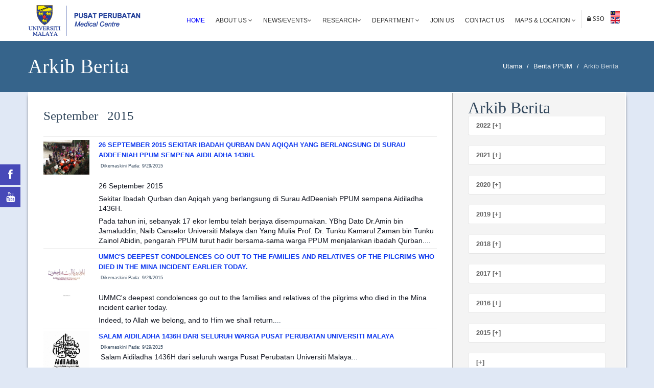

--- FILE ---
content_type: text/html
request_url: https://www.ummc.edu.my/news/senarai_news_sub.asp?kodBM=3c5r3V&y=6b4B5P5U8g7S&m=6b6t1x&iddokumen=&kodjabatan=
body_size: 42814
content:

<style>


.cse input.gsc-input, input.gsc-input {

background-image:none !important;

-moz-border-radius: 10 !important; /* 2px */
-webkit-border-radius: 10 !important; /* 2px */

border-radius: 10 !important; /* 2px */

}

/* Selector for entire element. e1e9f6 */
.cse .gsc-control-cse,
.gsc-control-cse {
  background-color: #e1e9f6;
  border: 1px solid #e1e9f6;
  padding: 5px !important; /* 1em */
  }
  

.cse input.gsc-search-button, input.gsc-search-button
{
color: rgba(0,0,0,0) !important; /* #000 */

padding: 8px !important; /* 8px */

min-width: (you image width) !important; /* 54px */

border: 1px none #f4f4f4 !important; /* change to none */
border-radius: 0 !important; /* 2px */

-moz-border-radius: 0 !important; /* 2px */
-webkit-border-radius: 0 !important; /* 2px */

}

</style>



<!DOCTYPE html>
<!--[if lt IE 7]>      <html class="no-js lt-ie9 lt-ie8 lt-ie7"> <![endif]-->
<!--[if IE 7]>         <html class="no-js lt-ie9 lt-ie8"> <![endif]-->
<!--[if IE 8]>         <html class="no-js lt-ie9"> <![endif]-->
<!--[if gt IE 8]><!--> <html class="no-js"> <!--<![endif]-->

<head>
    <meta charset="utf-8">
    <meta http-equiv="X-UA-Compatible" content="IE=edge,chrome=1">
    <title>Official Portal University Malaya Medical Centre</title>
    <meta name="description" content="">
    <meta name="viewport" content="width=device-width">

    <link rel="stylesheet" href="../css/bootstrap.min.css">
    <link rel="stylesheet" href="../css/bootstrap-responsive.min.css">
    <link rel="stylesheet" href="../css/font-awesome.min.css">
    <link rel="stylesheet" href="../css/main.css">
    <link rel="stylesheet" href="../css/sl-slide.css">
	<link rel="stylesheet" href="../css/button.css">
    <link rel="stylesheet" href="../css/search_word.css">

	<link rel="stylesheet" href="../css/rssocial-font.css">
	<link rel="stylesheet" href="../css/rssocial-anim.css">
	<link rel="stylesheet" href="../css/rssocial.css">
	
    
    <script src="js/vendor/modernizr-2.6.2-respond-1.1.0.min.js"></script>

    <!-- Le fav and touch icons -->
    <link rel="shortcut icon" href="images/ico/LOGOummc2015_outline.ico">
    <link rel="apple-touch-icon-precomposed" sizes="144x144" href="images/ico/apple-touch-icon-144-precomposed.png">
    <link rel="apple-touch-icon-precomposed" sizes="114x114" href="images/ico/apple-touch-icon-114-precomposed.png">
    <link rel="apple-touch-icon-precomposed" sizes="72x72" href="images/ico/apple-touch-icon-72-precomposed.png">
    <link rel="apple-touch-icon-precomposed" href="images/ico/apple-touch-icon-57-precomposed.png">
</head>

<body>

    <!--Header-->
    <header class="navbar navbar-fixed-top">
        <div class="navbar-inner">
            <div class="container">
                <a class="btn btn-navbar" data-toggle="collapse" data-target=".nav-collapse">
                    <span class="icon-bar"></span>
                    <span class="icon-bar"></span>
                    <span class="icon-bar"></span>
                </a>
			  
              <a id="hemo" class="pull-left" href="https://www.ummc.edu.my/default.asp"></a>
                
                <div class="nav-collapse collapse pull-right">
                    <ul class="nav">
                        <li class="active"><a href="https://www.ummc.edu.my/default.asp?" title="Home">Home</a></li>
						<li class="dropdown"> <a href="#" class="dropdown-toggle" data-toggle="dropdown" title="About UMMC, Organization Chart, Quality & Safety, Board of Management, Principal Officers, Gorvenance Structure of UMMC & FOM, UMMC's Annual Report, Client Charter Achivement, Quick Stats">About Us <i class="icon-angle-down"></i></a> 
						  <ul class="dropdown-menu">
							<li><a href="https://www.ummc.edu.my/ummc/about_us.asp?kodBM=3c5r3V">About UMMC</a></li>
                            <li><a href="https://www.ummc.edu.my/ummc/lembaga-pengurus.asp?kodBM=3c5r3V">Management Board</a></li>
                            <li><a href="https://www.ummc.edu.my/ummc/lembaga-pelawat.asp?kodBM=3c5r3V">Visitor Board</a></li>
							<li><a href="https://www.ummc.edu.my/ummc/org_chart.asp?kodBM=3c5r3V">Organisation Charts</a></li>
							<li><a href="https://www.ummc.edu.my/ummc/quality-safety.asp?kodBM=3c5r3V">Quality & Safety</a></li>
							<!--<li><a href="https://www.ummc.edu.my/ummc/board.asp?">Board of Management</a></li>-->
							<li><a href="https://www.ummc.edu.my/ummc/principal-officer.asp?kodBM=3c5r3V">Principal Officers</a></li>
							<li><a href="https://www.ummc.edu.my/ummc/gorvenance-chart.asp?kodBM=3c5r3V">Governance Structure of UMMC & FOM</a></li>
							<li><a href="https://www.ummc.edu.my/ummc/annual-report.asp?kodBM=3c5r3V">UMMC's Annual Report</a></li>
							<!--<li><a href="https://www.ummc.edu.my/ummc/pencapaian-piagam.asp?">Client Charter Achievement</a></li>-->
                            <li><a href="https://www.ummc.edu.my/ummc/quick_stats.asp?kodBM=3c5r3V">Quick Stats</a></li>
						  </ul>
						</li>
                        
                        
						<style>
                        .dropdown-submenu {
                          position: relative;
                        }
                        
                        .dropdown-submenu .dropdown-menu {
                          top: 0;
                          left: 100%;
                          margin-top: -1px;
                        }
                        </style>
                        <li class="dropdown"><a href="#" class="dropdown-toggle" data-toggle="dropdown" title="UMMC News & Event, Suara PPUM">News/Events<i class="icon-angle-down"></i></a>
            				<ul class="dropdown-menu">
                				<li><a href="https://www.ummc.edu.my/news/senarai_news_events.asp?kodBM=4t0l8g8R3Q0l8n8q&kod=5X4o3V">UMMC News/Events</a></li>
                                <li class="dropdown-submenu"><a href="#" class="dropdown-toggle" data-toggle="dropdown">Suara PPUM</a>
                                    <ul class="dropdown-menu">
                                    	<li><a href="https://drive.google.com/file/d/1NRlmIVkm9s7MBGtT8xiGqay_KO4kgNjX/view" target="_blank">Suara PPUM Edisi 4</a></li>
                                    	<li><a href="https://www.ummc.edu.my/files/suarappum/suara-ppum-edisi3-1-2024-.pdf" target="_blank">Suara PPUM Edisi 3</a></li>
                                        <li><a href="https://online.anyflip.com/azwzg/qjvl/mobile/index.html" target="_blank">Suara PPUM Edisi 2</a></li>
                                        <li><a href="https://www.ummc.edu.my/files/suarappum/SUARAPPUM(5)(1).pdf" target="_blank">Suara PPUM Edisi 1</a></li>
                                    </ul>
                                </li>
                            </ul>            
                        </li>
                        <!--<li><a href="https://www.ummc.edu.my/news/senarai_news_events.asp?kodBM=9G3Q8J7c7u3Q2G8q&kod=2h6X3V">News/Events</a></li>-->
                        
						<!--<li class="dropdown"> <a href="#" class="dropdown-toggle" data-toggle="dropdown" title="News, Event">News &amp; Events<i class="icon-angle-down"></i></a> 
						  <ul class="dropdown-menu">
							<li><a href="https://www.ummc.edu.my/news/senarai_news.asp?kodBM=2B5h1M2h6R5h4J8q&kod=2F7m3V">News</a></li>
							<li> <a href="https://www.ummc.edu.my/event/senarai_event.asp?kodBM=4t0l8g8R3Q0l8n8q&kod=1H7f6a">Events</a></li>
						  </ul>
						</li>-->
						<li class="dropdown"> <a href="#" class="dropdown-toggle" data-toggle="dropdown" title="Research Ethics, CIC">Research<i class="icon-angle-down"></i></a> 
						  <ul class="dropdown-menu">
                            <li><a href="https://www.ummc.edu.my/research/research_ethics.asp?kodBM=7w6D7u2T9S6D8q8q">Medical Research Ethics</a></li>
                            <li><a href="https://www.ummc.edu.my/department/department_sub.asp?kodBM=2z3j7V2Q6z3j0Y8q&kodjabatan=8q0a0a7c">Clinical Investigation Centre (CIC)</a></li>
						  </ul>
						</li>
						<li class="dropdown"> <a href="#" class="dropdown-toggle" data-toggle="dropdown" title="Clinical, Clinical Support, Non Clinical">Department
						  <i class="icon-angle-down"></i></a> 
						  <ul class="dropdown-menu">
							<li><a href="https://www.ummc.edu.my/department/clinical_dept.asp">Clinical</a></li>
							<li> <a href="https://www.ummc.edu.my/department/main-clinical-support.asp">Clinical Support</a></li>
							<li> <a href="https://www.ummc.edu.my/department/main-non-clinical.asp">Non-Clinical</a></li>
						  </ul>
						</li>
						<li><a href="https://www.ummc.edu.my/career/career.asp?kodBM=6j6z6k2F4t6z8g8q" title="Medical Officer, Clinical Attachment, Elective Posting, Diploma Programmes, Industrial Training, Other Positions">Join Us</a></li>
						<li><a href="https://www.ummc.edu.my/contact/contact.asp?kodBM=3u6u3V7D7G6u7B8q" title="Address, Ambulance Hotline, Complaint & Feedback, Phone Directory">Contact Us</a></li>
                        <li class="dropdown"> <a href="#" class="dropdown-toggle" data-toggle="dropdown">Maps & Location
						  <i class="icon-angle-down"></i></a> 
						  <ul class="dropdown-menu">
							<li><a href="https://www.ummc.edu.my/peta/lokasi.asp?kodBM=5y3u1e3M8A3u5U8q" title="UMMC Maps">Maps</a></li>
							<!--<li> <a href="https://www.ummc.edu.my/peta/bangunan.asp?">Building Maps</a></li>-->
                    	  </ul>
						</li> 
                      
                        
        
          <li class="login"> 
         <!--<a href="javascript:PaparLoginForm()">-->
          <a href="https://eservices.ummc.edu.my" target="_blank">
                 <i class="icon-lock"> SSO </i>                   </a></li>
       
        
                        
                        
  <!--                      
	<li class="login"> <a data-toggle="modal" href="#SearchForm"><i class="icon-search"> Search </i></a> </li>-->
                        
            <table border="0" cellpadding="2">
              <tr>
            
                <td>
              
                <a href="https://www.ummc.edu.my//news/senarai_news_sub.asp?kodBM=5Q2K3V&y=6b4B5P5U8g7S&m=6b6t1x&iddokumen=&kodjabatan="><img src="https://www.ummc.edu.my/images/ico/ms_my.gif"></a>
                <br>
                <a href="https://www.ummc.edu.my//news/senarai_news_sub.asp?kodBM=&y=6b4B5P5U8g7S&m=6b6t1x&iddokumen=&kodjabatan="><img src="https://www.ummc.edu.my/images/ico/en.gif"></a>
                
                </td>
            
               
              </tr>
            </table>
					</ul>       
              </div>
              <!--/.nav-collapse -->
            </div>
        </div>
    </header>
    <!-- /header -->


<!-- social media -->
<div id="rssocial-152" class="rssocial-container rs-social rssocial-icons rssocial-floating-left rssocial-fixed rssocial-icons-bottom-spacing ">	
	<ul id="rssocial-ul-152" class="rssocial-icons rssocial-icons-left rssocial-icons-bg">
		<li>
		<a id="rssocial-facebook-icon" class="rssocial-link wobble-horizontal" target="_blank" href="https://www.facebook.com/UMMCKL">
			<span style="display:none;">Facebook</span><i class="icon-facebook"></i>
		</a>
		</li>
		<!--<li>
		<a id="rssocial-twitter-icon" class="rssocial-link wobble-horizontal" target="_blank" href="https://twitter.com/UMMC_KL">
			<span style="display:none;">Twitter</span><i class="icon-twitter"></i>
		</a>	
		</li>-->
		<li>
		<a id="rssocial-youtube-icon" class="rssocial-link wobble-horizontal" target="_blank" href="https://www.youtube.com/channel/UCBU-i88XVu_xD5mAE99Y5Tg">
			<span style="display:none;">Youtube</span><i class="icon-youtube"></i>
		</a>
		</li>
		<!--<li>
		<a id="rssocial-vimeo-icon" class="rssocial-link wobble-horizontal" target="_blank" href="https://www.instagram.com/UMMC_KL/">
			<span style="display:none;">Instagram</span><i class="icon-instagram"></i>
		</a>
			</li>-->
	</ul>
</div>
<!--  Search form -->
<div class="modal hide fade in" id="SearchForm" aria-hidden="false">
    <div class="modal-header">
        <i class="icon-remove" data-dismiss="modal" aria-hidden="true"></i>
      <h4>Search Words</h4>
    </div>
<!--Modal Body-->  
    
  <div class="modal-body"> 
    <div id="search_box"> 
      <div id="enjinCarian" style="min-height:0px"> </div>
      <gcse:search></gcse:search> </div>
  </div>
  <!--/Modal Body-->
</div>
<!--  Search form -->
<!--social media -->


<section class="title" style="background-color:#36648B">
        <div class="container">
            <div class="row-fluid">
                <div class="span6">
                    <h1>Arkib Berita</h1>
                </div>
                <div class="span6">
                    <ul class="breadcrumb pull-right">
                        <li>
                        
                        <a href="https://www.ummc.edu.my/default-bm.asp?kodBM=5Q2K3V">Utama</a>
                        
                        <span class="divider">/</span></li>
                        <li><a href="https://www.ummc.edu.my/news/senarai_news.asp?kodBM=7K1u3V">Berita PPUM</a> <span class="divider">/</span></li>
                        <li class="active">Arkib Berita</li>
                    </ul>
              </div>
          </div>
        </div>
</section>

<section id="about-us" class="container" style="box-shadow: 6px 0 6px -8px #222 , -6px 0 6px -8px #222; 
 -moz-box-shadow: 6px 0 6px -8px #222, -6px 0 6px -8px #222; 
-webkit-box-shadow: 6px 0 6px -8px #222, -6px 0 6px -8px #222;background-color:#fff">
<div id="comments" class="comments">
         <div class="span8">    
               <div class="comments-list">
                    <div class="comment media">
                           <div class="media-body">   
						   	<br /><br /><strong><h3>September &nbsp; 2015</h3></strong>
 
<hr>
	<div class="comments-list">
						<div class="comment media">
					 		<div class="pull-left">
                                 <img src="https://www.ummc.edu.my/Pentadbir/DokumenMuatNaik/News/News_2015_9_29_8_49_10.jpg" height="90" width="90" />&nbsp;&nbsp;
                            </div>
							 <div class="media-body">
							  	
											<strong><a href="https://www.ummc.edu.my/news/senarai_news_details.asp?kodBM=7o1e3V&iddokumen=8J2O4P8U9i4P6a">26 SEPTEMBER 2015
SEKITAR IBADAH QURBAN DAN AQIQAH YANG BERLANGSUNG DI SURAU ADDEENIAH PPUM SEMPENA AIDILADHA 1436H.</a></strong>
											<br />
											 &nbsp;<font style="font-size:9px">Dikemaskini Pada: 9/29/2015</font><br />
											 &nbsp;<p style="margin: 0px 0px 6px; color: rgb(20, 24, 35); font-family: helvetica, arial, sans-serif; font-size: 14px; font-style: normal; font-variant: normal; font-weight: normal; letter-spacing: normal; line-height: 19.32px; orphans: auto; text-align: left; text-indent: 0px; text-transform: none; white-space: normal; widows: 1; word-spacing: 0px; -webkit-text-stroke-width: 0px; background-color: rgb(255, 255, 255);">26 September 2015</p><p style="margin: 6px 0px; color: rgb(20, 24, 35); font-family: helvetica, arial, sans-serif; font-size: 14px; font-style: normal; font-variant: normal; font-weight: normal; letter-spacing: normal; line-height: 19.32px; orphans: auto; text-align: left; text-indent: 0px; text-transform: none; white-space: normal; widows: 1; word-spacing: 0px; -webkit-text-stroke-width: 0px; background-color: rgb(255, 255, 255);">Sekitar Ibadah Qurban dan Aqiqah yang berlangsung di Surau AdDeeniah PPUM sempena Aidiladha 1436H.</p><p style="margin: 6px 0px 0px; display: inline; color: rgb(20, 24, 35); font-family: helvetica, arial, sans-serif; font-size: 14px; font-style: normal; font-variant: normal; font-weight: normal; letter-spacing: normal; line-height: 19.32px; orphans: auto; text-align: left; text-indent: 0px; text-transform: none; white-space: normal; widows: 1; word-spacing: 0px; -webkit-text-stroke-width: 0px; background-color: rgb(255, 255, 255);">Pada tahun ini, sebanyak 17 ekor lembu telah berjaya disempurnakan. YBhg Dato Dr.Amin bin Jamaluddin, Naib Canselor Universiti Malaya dan Yang Mulia Prof. Dr. Tunku Kamarul Zaman bin Tunku Zainol Abidin, pengarah PPUM turut hadir bersama-sama warga PPUM menjalankan ibadah Qurban.</p>...
									
							 </div>
						</div>
					</div>

<hr>
	<div class="comments-list">
						<div class="comment media">
					 		<div class="pull-left">
                                 <img src="https://www.ummc.edu.my/Pentadbir/DokumenMuatNaik/News/News_2015_9_29_8_48_8.jpg" height="90" width="90" />&nbsp;&nbsp;
                            </div>
							 <div class="media-body">
							  	
											<strong><a href="https://www.ummc.edu.my/news/senarai_news_details.asp?kodBM=2T8R3V&iddokumen=1u5F5A4B9k4B3V">UMMC'S DEEPEST CONDOLENCES GO OUT TO THE FAMILIES AND RELATIVES OF THE PILGRIMS WHO DIED IN THE MINA INCIDENT EARLIER TODAY.</a></strong>
											<br />
											 &nbsp;<font style="font-size:9px">Dikemaskini Pada: 9/29/2015</font><br />
											 &nbsp;<p style="margin: 0px 0px 6px; color: rgb(20, 24, 35); font-family: helvetica, arial, sans-serif; font-size: 14px; font-style: normal; font-variant: normal; font-weight: normal; letter-spacing: normal; line-height: 19.32px; orphans: auto; text-align: left; text-indent: 0px; text-transform: none; white-space: normal; widows: 1; word-spacing: 0px; -webkit-text-stroke-width: 0px; background-color: rgb(255, 255, 255);">UMMC's deepest condolences go out to the families and relatives of the pilgrims who died in the Mina incident earlier today.</p><p style="margin: 6px 0px 0px; display: inline; color: rgb(20, 24, 35); font-family: helvetica, arial, sans-serif; font-size: 14px; font-style: normal; font-variant: normal; font-weight: normal; letter-spacing: normal; line-height: 19.32px; orphans: auto; text-align: left; text-indent: 0px; text-transform: none; white-space: normal; widows: 1; word-spacing: 0px; -webkit-text-stroke-width: 0px; background-color: rgb(255, 255, 255);">Indeed, to Allah we belong, and to Him we shall return.</p>...
									
							 </div>
						</div>
					</div>

<hr>
	<div class="comments-list">
						<div class="comment media">
					 		<div class="pull-left">
                                 <img src="https://www.ummc.edu.my/Pentadbir/DokumenMuatNaik/News/News_2015_9_29_8_46_56.jpg" height="90" width="90" />&nbsp;&nbsp;
                            </div>
							 <div class="media-body">
							  	
											<strong><a href="https://www.ummc.edu.my/news/senarai_news_details.asp?kodBM=1g7o3V&iddokumen=1o0W1M8R2W3M1x">SALAM AIDILADHA 1436H DARI SELURUH WARGA PUSAT PERUBATAN UNIVERSITI MALAYA</a></strong>
											<br />
											 &nbsp;<font style="font-size:9px">Dikemaskini Pada: 9/29/2015</font><br />
											 &nbsp;<span style="color: rgb(20, 24, 35); font-family: helvetica, arial, sans-serif; font-size: 14px; font-style: normal; font-variant: normal; font-weight: normal; letter-spacing: normal; line-height: 19.32px; orphans: auto; text-align: left; text-indent: 0px; text-transform: none; white-space: normal; widows: 1; word-spacing: 0px; -webkit-text-stroke-width: 0px; display: inline !important; float: none; background-color: rgb(255, 255, 255);">Salam Aidiladha 1436H dari seluruh warga Pusat Perubatan Universiti Malaya</span>...
									
							 </div>
						</div>
					</div>

 
                           </div>
                    </div>          
               </div>         
         </div>
 	<div class="span3" style="background-color:#f4f4f4;width:339px"> 
   		<div class="blog-item well-line" style="height:3000px"> 	
		 	<div class="span3">
          		<div class="widget widget-popular">
                <h2>Arkib Berita</h2>
                <div class="widget-blog-items">
                    <div class="widget-blog-item media">
           			 	<div class="media-body">
							
                		<div class="accordion" id="accordion2">
                    		<div class="accordion-group">
                      			<div class="accordion-heading">
                        			<a class="accordion-toggle collapsed" data-toggle="collapse" data-parent="#accordion2" href="#collapseOne">
                           				2022 [+]
                      				</a>
                  				</div>
                  				<div id="collapseOne" class="accordion-body collapse">
                    				<div class="accordion-inner">
									  
                      					<a href="https://www.ummc.edu.my/news/senarai_news_sub.asp?kodBM=2R4n3V&y=0W9A6t9A9A1N&m=7u8g5F2K">Oktober</a></br>
										    
                  					</div>
              					</div>
          					</div>
						</div>
						 
                		<div class="accordion" id="accordion2">
                    		<div class="accordion-group">
                      			<div class="accordion-heading">
                        			<a class="accordion-toggle collapsed" data-toggle="collapse" data-parent="#accordion2" href="#collapseTwo">
                           				2021 [+]
                      				</a>
                  				</div>
                  				<div id="collapseTwo" class="accordion-body collapse">
                    				<div class="accordion-inner">
									  
                      					<a href="https://www.ummc.edu.my/news/senarai_news_sub.asp?kodBM=2T8R3V&y=4o3L0a3L8y2K&m=1f4G4G1N">November</a></br>
										  
                      					<a href="https://www.ummc.edu.my/news/senarai_news_sub.asp?kodBM=1o1M3V&y=6C1u6b1u7G2K&m=1H1R2F2K">Oktober</a></br>
										  
                      					<a href="https://www.ummc.edu.my/news/senarai_news_sub.asp?kodBM=2R4n3V&y=7u8D5F8D8g2K&m=3t9H8I">Julai</a></br>
										  
                      					<a href="https://www.ummc.edu.my/news/senarai_news_sub.asp?kodBM=7K1u3V&y=2V2F6z2F9S2K&m=6a5T8q">Jun</a></br>
										    
                  					</div>
              					</div>
          					</div>
						</div>
						 
                		<div class="accordion" id="accordion2">
                    		<div class="accordion-group">
                      			<div class="accordion-heading">
                        			<a class="accordion-toggle collapsed" data-toggle="collapse" data-parent="#accordion2" href="#collapseThree">
                           				2020 [+]
                      				</a>
                  				</div>
                  				<div id="collapseThree" class="accordion-body collapse">
                    				<div class="accordion-inner">
									  
                      					<a href="https://www.ummc.edu.my/news/senarai_news_sub.asp?kodBM=3P3j3V&y=1x0a7n0a7n3P&m=1R9C6a">Februari</a></br>
										  
                      					<a href="https://www.ummc.edu.my/news/senarai_news_sub.asp?kodBM=5y2W3V&y=4G5P3L5P3L3P&m=2z7K3V">Januari</a></br>
										    
                  					</div>
              					</div>
          					</div>
						</div>
						 
                		<div class="accordion" id="accordion2">
                    		<div class="accordion-group">
                      			<div class="accordion-heading">
                        			<a class="accordion-toggle collapsed" data-toggle="collapse" data-parent="#accordion2" href="#collapseFour">
                           				2019 [+]
                      				</a>
                  				</div>
                  				<div id="collapseFour" class="accordion-body collapse">
                    				<div class="accordion-inner">
									  
                      					<a href="https://www.ummc.edu.my/news/senarai_news_sub.asp?kodBM=4n1f3V&y=0W9A6t1d6k3Q&m=8A0B6b2B">Disember</a></br>
										  
                      					<a href="https://www.ummc.edu.my/news/senarai_news_sub.asp?kodBM=0J3u3V&y=3c3M3u5r6R3Q&m=5y2W2W1N">November</a></br>
										  
                      					<a href="https://www.ummc.edu.my/news/senarai_news_sub.asp?kodBM=1H1R3V&y=2B1o2Q2T3c3Q&m=9j2j3b2K">Oktober</a></br>
										  
                      					<a href="https://www.ummc.edu.my/news/senarai_news_sub.asp?kodBM=2B2T3V&y=0B5U5i5P9k3Q&m=1R3t1x">September</a></br>
										  
                      					<a href="https://www.ummc.edu.my/news/senarai_news_sub.asp?kodBM=2F7m3V&y=2T1M9H8R5r3Q&m=1g2F5W">Ogos</a></br>
										  
                      					<a href="https://www.ummc.edu.my/news/senarai_news_sub.asp?kodBM=8p6z3V&y=3j0l7V7u2W3Q&m=4G8g8I">Julai</a></br>
										  
                      					<a href="https://www.ummc.edu.my/news/senarai_news_sub.asp?kodBM=9j2j3V&y=6X8E9A8h3Q3Q&m=0J9S8q">Jun</a></br>
										  
                      					<a href="https://www.ummc.edu.my/news/senarai_news_sub.asp?kodBM=9j2j3V&y=0n3t1f8A2T3Q&m=3Z4n0Y">Mei</a></br>
										  
                      					<a href="https://www.ummc.edu.my/news/senarai_news_sub.asp?kodBM=6R3b3V&y=2z4t6C7K8o3Q&m=0J9G8J">April</a></br>
										  
                      					<a href="https://www.ummc.edu.my/news/senarai_news_sub.asp?kodBM=7R7w3V&y=9S7m7D3Q1f3Q&m=7K7u9b">Mac</a></br>
										  
                      					<a href="https://www.ummc.edu.my/news/senarai_news_sub.asp?kodBM=2F7m3V&y=4e5i8y3L8D3Q&m=4t7u6a">Februari</a></br>
										  
                      					<a href="https://www.ummc.edu.my/news/senarai_news_sub.asp?kodBM=5W7n3V&y=0Y8n4P2O5i3Q&m=5r9r3V">Januari</a></br>
										    
                  					</div>
              					</div>
          					</div>
						</div>
						 
                		<div class="accordion" id="accordion2">
                    		<div class="accordion-group">
                      			<div class="accordion-heading">
                        			<a class="accordion-toggle collapsed" data-toggle="collapse" data-parent="#accordion2" href="#collapseFive">
                           				2018 [+]
                      				</a>
                  				</div>
                  				<div id="collapseFive" class="accordion-body collapse">
                    				<div class="accordion-inner">
									  
                      					<a href="https://www.ummc.edu.my/news/senarai_news_sub.asp?kodBM=3c5r3V&y=7G5A5U4B6t7D&m=2G9q9W2B">Disember</a></br>
										  
                      					<a href="https://www.ummc.edu.my/news/senarai_news_sub.asp?kodBM=0D3P3V&y=0n3t1f8A2Q7D&m=0D3P3P1N">November</a></br>
										  
                      					<a href="https://www.ummc.edu.my/news/senarai_news_sub.asp?kodBM=7V5F3V&y=5W9i5T7n5U7D&m=9q5X2j2K">Oktober</a></br>
										  
                      					<a href="https://www.ummc.edu.my/news/senarai_news_sub.asp?kodBM=4J0a3V&y=1N2T6D2Q1g7D&m=7R8n1x">September</a></br>
										  
                      					<a href="https://www.ummc.edu.my/news/senarai_news_sub.asp?kodBM=9q5X3V&y=2W1e8h8E3Q7D&m=0l8E5W">Ogos</a></br>
										  
                      					<a href="https://www.ummc.edu.my/news/senarai_news_sub.asp?kodBM=9q5X3V&y=1g3u2W7o2F7D&m=0Y8y8I">Julai</a></br>
										  
                      					<a href="https://www.ummc.edu.my/news/senarai_news_sub.asp?kodBM=4n1f3V&y=9H9k8D3W1e7D&m=7f1f8q">Jun</a></br>
										  
                      					<a href="https://www.ummc.edu.my/news/senarai_news_sub.asp?kodBM=7B7f3V&y=1g3u2W7o2F7D&m=5r3Q0Y">Mei</a></br>
										  
                      					<a href="https://www.ummc.edu.my/news/senarai_news_sub.asp?kodBM=6z7D3V&y=5Q1N3P2K5T7D&m=7G8g8J">April</a></br>
										  
                      					<a href="https://www.ummc.edu.my/news/senarai_news_sub.asp?kodBM=6X8h3V&y=9q5z2j5X4t7D&m=9H6t9b">Mac</a></br>
										  
                      					<a href="https://www.ummc.edu.my/news/senarai_news_sub.asp?kodBM=1w2F3V&y=6a8U1N2B9i7D&m=9b4P6a">Februari</a></br>
										  
                      					<a href="https://www.ummc.edu.my/news/senarai_news_sub.asp?kodBM=5Q2K3V&y=1x0a7n9i4B7D&m=2K6D3V">Januari</a></br>
										    
                  					</div>
              					</div>
          					</div>
						</div>
						 
                		<div class="accordion" id="accordion2">
                    		<div class="accordion-group">
                      			<div class="accordion-heading">
                        			<a class="accordion-toggle collapsed" data-toggle="collapse" data-parent="#accordion2" href="#collapseFive">
                           				2017 [+]
                      				</a>
                  				</div>
                  				<div id="collapseFive" class="accordion-body collapse">
                    				<div class="accordion-inner">
									  
                      					<a href="https://www.ummc.edu.my/news/senarai_news_sub.asp?kodBM=2R4n3V&y=8q5T2O8n3L6k&m=7K1u7V2B">Disember</a></br>
										  
                      					<a href="https://www.ummc.edu.my/news/senarai_news_sub.asp?kodBM=2G9q3V&y=3Z9j7f6R4f6k&m=1u5A5A1N">November</a></br>
										  
                      					<a href="https://www.ummc.edu.my/news/senarai_news_sub.asp?kodBM=5Q2K3V&y=8J2O8U4P0a6k&m=9T9j6R2K">Oktober</a></br>
										  
                      					<a href="https://www.ummc.edu.my/news/senarai_news_sub.asp?kodBM=6z7D3V&y=3j0l7V7u6s6k&m=7w2h1x">September</a></br>
										  
                      					<a href="https://www.ummc.edu.my/news/senarai_news_sub.asp?kodBM=7u8g3V&y=7B6R1R7f0n6k&m=2i3P5W">Ogos</a></br>
										  
                      					<a href="https://www.ummc.edu.my/news/senarai_news_sub.asp?kodBM=7o1e3V&y=1H7f2F1R4n6k&m=2y1N8I">Julai</a></br>
										  
                      					<a href="https://www.ummc.edu.my/news/senarai_news_sub.asp?kodBM=7u8g3V&y=4G5P3L5i8g6k&m=8f7f8q">Jun</a></br>
										  
                      					<a href="https://www.ummc.edu.my/news/senarai_news_sub.asp?kodBM=8q8n3V&y=1N2T6D2Q5y6k&m=2B2h0Y">Mei</a></br>
										  
                      					<a href="https://www.ummc.edu.my/news/senarai_news_sub.asp?kodBM=5W7n3V&y=8J2O8U4P0a6k&m=6X0X8J">April</a></br>
										  
                      					<a href="https://www.ummc.edu.my/news/senarai_news_sub.asp?kodBM=2V9S3V&y=7u8D5F8g9A6k&m=8f9S9b">Mac</a></br>
										  
                      					<a href="https://www.ummc.edu.my/news/senarai_news_sub.asp?kodBM=0W1d3V&y=8A6b4G0B0l6k&m=4J8y6a">Februari</a></br>
										  
                      					<a href="https://www.ummc.edu.my/news/senarai_news_sub.asp?kodBM=3t6b3V&y=2V2F6z9S9q6k&m=5h0W3V">Januari</a></br>
										    
                  					</div>
              					</div>
          					</div>
						</div>
						 
                		<div class="accordion" id="accordion2">
                    		<div class="accordion-group">
                      			<div class="accordion-heading">
                        			<a class="accordion-toggle collapsed" data-toggle="collapse" data-parent="#accordion2" href="#collapseFive">
                           				2016 [+]
                      				</a>
                  				</div>
                  				<div id="collapseFive" class="accordion-body collapse">
                    				<div class="accordion-inner">
									  
                      					<a href="https://www.ummc.edu.my/news/senarai_news_sub.asp?kodBM=7G4B3V&y=1H7f2F1R9W6u&m=2W8E1e2B">Disember</a></br>
										  
                      					<a href="https://www.ummc.edu.my/news/senarai_news_sub.asp?kodBM=7R7w3V&y=1u5F4B5A9k6u&m=9b8U8U1N">November</a></br>
										  
                      					<a href="https://www.ummc.edu.my/news/senarai_news_sub.asp?kodBM=0R2z3V&y=1u5F4B5A9k6u&m=2z7K6C2K">Oktober</a></br>
										  
                      					<a href="https://www.ummc.edu.my/news/senarai_news_sub.asp?kodBM=6j3M3V&y=2y9z0n4f2K6u&m=0R2O1x">September</a></br>
										  
                      					<a href="https://www.ummc.edu.my/news/senarai_news_sub.asp?kodBM=7X9z3V&y=7f3b7c9C1f6u&m=7o7m5W">Ogos</a></br>
										  
                      					<a href="https://www.ummc.edu.my/news/senarai_news_sub.asp?kodBM=7B7f3V&y=2i4n9q9W2z6u&m=3P8o8I">Julai</a></br>
										  
                      					<a href="https://www.ummc.edu.my/news/senarai_news_sub.asp?kodBM=4t7V3V&y=6a8U1N2B5T6u&m=7G3W8q">Jun</a></br>
										  
                      					<a href="https://www.ummc.edu.my/news/senarai_news_sub.asp?kodBM=7R7w3V&y=5z4G4o4e1u6u&m=9z6D0Y">Mei</a></br>
										  
                      					<a href="https://www.ummc.edu.my/news/senarai_news_sub.asp?kodBM=2z7K3V&y=0n3t1f8A3j6u&m=2B8o8J">April</a></br>
										  
                      					<a href="https://www.ummc.edu.my/news/senarai_news_sub.asp?kodBM=6s9A3V&y=4G5P3L5i5F6u&m=6X1e9b">Mac</a></br>
										  
                      					<a href="https://www.ummc.edu.my/news/senarai_news_sub.asp?kodBM=1f4G3V&y=4o3L0a8y4B6u&m=1x0a6a">Februari</a></br>
										  
                      					<a href="https://www.ummc.edu.my/news/senarai_news_sub.asp?kodBM=7f9C3V&y=0l3W8g8D9A6u&m=6s9A3V">Januari</a></br>
										    
                  					</div>
              					</div>
          					</div>
						</div>
						 
                		<div class="accordion" id="accordion2">
                    		<div class="accordion-group">
                      			<div class="accordion-heading">
                        			<a class="accordion-toggle collapsed" data-toggle="collapse" data-parent="#accordion2" href="#collapseFive">
                           				2015 [+]
                      				</a>
                  				</div>
                  				<div id="collapseFive" class="accordion-body collapse">
                    				<div class="accordion-inner">
									  
                      					<a href="https://www.ummc.edu.my/news/senarai_news_sub.asp?kodBM=1f4G3V&y=8I7n8n5T8y7S&m=6C7G7G1N">November</a></br>
										  
                      					<a href="https://www.ummc.edu.my/news/senarai_news_sub.asp?kodBM=0l8D3V&y=1u5F4B5A3W7S&m=1w2F9S2K">Oktober</a></br>
										  
                      					<a href="https://www.ummc.edu.my/news/senarai_news_sub.asp?kodBM=3t6b3V&y=3V2B2K1N2O7S&m=2B3c1x">September</a></br>
										  
                      					<a href="https://www.ummc.edu.my/news/senarai_news_sub.asp?kodBM=2F7m3V&y=4t7u1u7V8R7S&m=1H9q0Y">Mei</a></br>
										    
                  					</div>
              					</div>
          					</div>
						</div>
						 
                		<div class="accordion" id="accordion2">
                    		<div class="accordion-group">
                      			<div class="accordion-heading">
                        			<a class="accordion-toggle collapsed" data-toggle="collapse" data-parent="#accordion2" href="#collapseFive">
                           				 [+]
                      				</a>
                  				</div>
                  				<div id="collapseFive" class="accordion-body collapse">
                    				<div class="accordion-inner">
									    
                  					</div>
              					</div>
          					</div>
						</div>
						  
            			</div>
      				</div>			
                </div>
          </div>                        
            <!-- End Popular Posts -->      
     </div>                       
    </div> 
 </div> 
            <!-- End Popular Posts -->     
</div>   
</section>




<!--Bottom-->
<section id="bottom" class="main">

    <!--Container-->
    <div class="container">

        <!--row-fluids-->
        <div class="row-fluid">

            <!--Contact Form-->
            <div class="span3">
                <h4>ALAMAT</h4>
                <ul class="unstyled address">
                    <li>
                    <i class="icon-home"></i>Pusat Perubatan Universiti Malaya,<br> Lembah Pantai, 59100,<br> Kuala Lumpur, MALAYSIA</li>

              </ul>
            </div>
            
            
                 <div class="span3">
                <h4>EMEL</h4>
                <ul class="unstyled address">
				<li>
                        <i class="icon-envelope"></i>
                        <strong>Emel : </strong>ummc@ummc.edu.my                   
                </li>
                      
              </ul>
            </div>
             <div class="span3">
                <h4>TEL</h4>
                <ul class="unstyled address">
                    <li>
                        <i class="icon-phone"></i>
                        <strong>No Tel : 03-79494422</strong>
                    <br><strong>Faks : 03-79492030</strong></li>
              </ul>
            </div>
              <div class="span3">
                <h4>LAMAN WEB</h4>
                <ul class="unstyled address">
                    <li>
                   
                        <i class="icon-globe"></i>
                        <strong>LAMAN WEB :</strong> www.ummc.edu.my</li>

                       
              </ul>
            </div>
            <!--End Contact Form-->

           

    <!--/row-fluid-->
</div>
<!--/container-->
</section>
<!--/bottom-->

<!--Footer-->
<footer id="footer">
    <div class="container">
        <div class="row-fluid">
            <div class="span8 cp">
                &copy; 2024 Pusat Perubatan Universiti Malaya. Hak cipta terpelihara.&nbsp;&nbsp;&nbsp;
                <a href="https://www.ummc.edu.my/UMMC/privacy-policy.asp?kodBM=">Privacy Policy</a> | <a href="https://www.ummc.edu.my/UMMC/privacy-policy-Site-Credits.asp?kodBM=">Site Credits</a> | <a href="https://www.ummc.edu.my/UMMC/privacy-policy-disclaimer.asp?kodBM=">Disclaimer</a> | <a href="https://www.ummc.edu.my/UMMC/privacy-policy-Security-Policy.asp?kodBM=">Security Policy</a>
            </div>
            <!--/Copyright-->

            <div class="span6">
                <ul class="social pull-right">
                    <li><a href="https://www.facebook.com/UMMCKL"><i class="icon-facebook"></i></a></li>
                    <li><a href="https://www.youtube.com/channel/UCBU-i88XVu_xD5mAE99Y5Tg"><i class="icon-youtube"></i></a></li>
                    <!--<li><a href="#"><i class="icon-twitter"></i></a></li>
                    <li><a href="#"><i class="icon-pinterest"></i></a></li>
                    <li><a href="#"><i class="icon-linkedin"></i></a></li>
                    <li><a href="#"><i class="icon-google-plus"></i></a></li>                      
                    <li><a href="#"><i class="icon-tumblr"></i></a></li>                        
                    <li><a href="#"><i class="icon-dribbble"></i></a></li>
                    <li><a href="#"><i class="icon-rss"></i></a></li>
                    <li><a href="#"><i class="icon-github-alt"></i></a></li>
                    <li><a href="#"><i class="icon-instagram"></i></a></li>-->                   
                </ul>
            </div>

            <div class="span1">
                <a id="gototop" class="gototop pull-right" href="#"><i class="icon-angle-up"></i></a>
            </div>
            <!--/Goto Top-->
        </div>
    </div>
</footer>
<!--/Footer-->

<!--  Login form -->
<div class="modal hide fade in" id="loginForm" aria-hidden="false">
    <div class="modal-header">
        <i class="icon-remove" data-dismiss="modal" aria-hidden="true"></i>
      <h4>Login SSO</h4>
    </div>
<!--Modal Body-->
    
  <div class="modal-body"> 
    <form action="https://www.ummc.edu.my//SSO/verifylogin.asp" method="post" name="form1">
      <table width="100%" border="0">
        <tr> 
          <td width="36%"><font size="2">SSO ID/Email</font></td>
          <td width="1%">:</td>
          <td width="20%"><input style="width:250px" type="text" name="loginid" id="loginid" OnKeyDown="tabmovenextfield(event,document.form1.katalaluan);"></td>
          <td width="43%" rowspan="3" valign="middle"><input type="image" id="bt_login" name="bt_login" src="https://www.ummc.edu.my/images/LogIn-Button.png" height="50" width="50" /></td>
        </tr>
        <tr>
          <td><font size="2">Password</font></td>
          <td>:</td>
          <td><input style="width:250px" type="password" name="katalaluan" id="katalaluan" autocomplete="off" ></td>
        </tr>

      </table>
    </form>
    <a href="https://www.ummc.edu.my//SSO/daftarsso.asp">Don't have SSO account? Create it over here...</a> <br />
    <a href="https://www.ummc.edu.my//SSO/cp_forgot_email.asp">Forgot your password?</a> </div>
  <!--/Modal Body-->
</div>
</div>
<!--  Search form -->
<div class="modal hide fade in" id="SearchForm" aria-hidden="false">
    <div class="modal-header">
        <i class="icon-remove" data-dismiss="modal" aria-hidden="true"></i>
      <h4>Search Words</h4>
    </div>
<!--Modal Body-->  
    
  <div class="modal-body"> 
    <div id="search_box"> 
      <div id="enjinCarian" style="min-height:0px"> </div>
      <gcse:search></gcse:search> </div>
  </div>
  <!--/Modal Body-->
</div>



<!--  /Login form -->
<script src="https://www.ummc.edu.my/js/jquery-2.0.3.js"></script>
<script src="https://www.ummc.edu.my/js/jquery-ui.js"></script>
<link rel="stylesheet" href="https://www.ummc.edu.my/css/jquery-ui.min.css" />


<script src="https://www.ummc.edu.my/js/vendor/bootstrap.min.js"></script>
<script src="https://www.ummc.edu.my/js/main.js"></script>
<!-- Required javascript files for Slider -->
<script src="https://www.ummc.edu.my/js/jquery.ba-cond.min.js"></script>
<script src="https://www.ummc.edu.my/js/jquery.slitslider.js"></script>
<!-- /Required javascript files for Slider -->

<!-- SL Slider -->
<script type="text/javascript"> 



$(function() {
    var Page = (function() {

        var $navArrows = $( '#nav-arrows' ),
        slitslider = $( '#slider' ).slitslider( {
            autoplay : true
        } ),

        init = function() {
            initEvents();
        },
        initEvents = function() {
            $navArrows.children( ':last' ).on( 'click', function() {
                slitslider.next();
                return false;
            });

            $navArrows.children( ':first' ).on( 'click', function() {
                slitslider.previous();
                return false;
            });
        };

        return { init : init };

    })();

    Page.init();
});
</script>
<!-- /SL Slider -->
</body>
</html>


<script type="text/javascript"> 

// start skrip

</script>


--- FILE ---
content_type: text/css
request_url: https://www.ummc.edu.my/css/rssocial-font.css
body_size: 1619
content:
@font-face {
      font-family: 'RSSocialFont';
      src: url('../font/rssocial-font.eot?13037212');
      src: url('../font/rssocial-font.eot?13037212#iefix') format('embedded-opentype'),
           url('../font/rssocial-font.woff?13037212') format('woff'),
           url('../font/rssocial-font.ttf?13037212') format('truetype'),
           url('../font/rssocial-font.svg?13037212#RSSocialFont') format('svg');
      font-weight: normal;
      font-style: normal;
}

.rssocial-icons {
    list-style: none;
    padding: 0;
	z-index: 1000;
	font-family: "Helvetica Neue",Helvetica,Arial,sans-serif;
	font-size: 14px;
}

.rssocial-icons .rssocial-icon {
	font-family: "Helvetica Neue",Helvetica,Arial,sans-serif;
}

.rssocial-icons li {
    display: block;
	vertical-align: middle;
	line-height: 1em;
}

.rssocial-icons .rssocial-link {
	display: inline-block;
	text-align: center;
	line-height: 1em;
    width: 1em;
    height: 1em;
    padding: .5em;
    text-decoration: none;
    transition: color .5s;
	box-sizing: content-box !important;
	-webkit-box-sizing: content-box !important;
	vertical-align: middle;
}

.rssocial-icons .rssocial-caption {
	display: inline-block;
    height: 100%;
	padding-left: .5em;
	padding-right: .5em;
	line-height: 2em;
	background-color: rgba(0, 0, 0, .75);
	text-align: center;
	vertical-align: top;
	transition: color .5s;
	z-index: 1000;
}

.rssocial-icons .rssocial-caption:hover {
	background-color: rgba(0, 0, 0, .5);
}

.rssocial-icons .rssocial-caption a {
    text-decoration: none;
    color: #fff;
	transition: color .5s;
	vertical-align: top;
}

.rssocial-icons .rssocial-caption a:hover,
.rssocial-icons .rssocial-caption a:active,
.rssocial-icons .rssocial-caption a:focus {
	background: none !important;
}

.rssocial-icons-nobg .rssocial-link {
    color: rgba(0, 0, 0, .75);
}

.rssocial-icons-nobg .rssocial-link:hover {
    color: rgba(0, 0, 0, .5);
}

.rssocial-icons-bg .rssocial-link {
    background-color: rgba(0, 0, 0, .75);
    color: #fff;
    transition: background-color .5s;
}

.rssocial-icons-bg .rssocial-link:hover {
    background-color: rgba(0, 0, 0, .5);
}

.rssocial-icons-circle .rssocial-link {
    border-radius: 100%;
	-khtml-border-radius: 100px;
}

[class*="rssocial-icons-shape-"] .rssocial-link {
    position: relative;
    padding: 0;
}

[class*="rssocial-icons-shape-"] .rssocial-icon {
    position: relative;
    color: #fff;
    top: -200%;
}

[class^="rssocial-icon-"]:before, [class*=" rssocial-icon-"]:before {
    font-family: "RSSocialFont";
    font-style: normal;
    font-weight: normal;
    speak: none;
   
    display: block;
    text-align: center;

    margin-left: -0.1em;
   
    font-variant: normal;
    text-transform: none;

    -webkit-font-smoothing: antialiased;
    -moz-osx-font-smoothing: grayscale;
}
 
.rssocial-icon-duckduckgo:before { content: '\e800'; } /* '?' */
.rssocial-icon-lkdto:before { content: '\e866'; } /* '?' */
.rssocial-icon-delicious:before { content: '\e802'; } /* '?' */
.rssocial-icon-paypal:before { content: '\e803'; } /* '?' */
.rssocial-icon-flattr:before { content: '\e804'; } /* '?' */
.rssocial-icon-android:before { content: '\e805'; } /* '?' */
.rssocial-icon-eventful:before { content: '\e806'; } /* '?' */
.rssocial-icon-smashmag:before { content: '\e807'; } /* '?' */
.rssocial-icon-gplus:before { content: '\e808'; } /* '?' */
.rssocial-icon-wikipedia:before { content: '\e809'; } /* '?' */
.rssocial-icon-lanyrd:before { content: '\e80a'; } /* '?' */
.rssocial-icon-calendar:before { content: '\e80b'; } /* '?' */
.rssocial-icon-stumbleupon:before { content: '\e80c'; } /* '?' */
.rssocial-icon-fivehundredpx:before { content: '\e80d'; } /* '?' */
.rssocial-icon-pinterest:before { content: '\e80e'; } /* '?' */
.rssocial-icon-bitcoin:before { content: '\e80f'; } /* '?' */
.rssocial-icon-w3c:before { content: '\e810'; } /* '?' */
.rssocial-icon-foursquare:before { content: '\e811'; } /* '?' */
.rssocial-icon-html5:before { content: '\e812'; } /* '?' */
.rssocial-icon-ie:before { content: '\e813'; } /* '?' */
.rssocial-icon-call:before { content: '\e814'; } /* '?' */
.rssocial-icon-grooveshark:before { content: '\e815'; } /* '?' */
.rssocial-icon-ninetyninedesigns:before { content: '\e816'; } /* '?' */
.rssocial-icon-forrst:before { content: '\e817'; } /* '?' */
.rssocial-icon-digg:before { content: '\e818'; } /* '?' */
.rssocial-icon-spotify:before { content: '\e819'; } /* '?' */
.rssocial-icon-reddit:before { content: '\e81a'; } /* '?' */
.rssocial-icon-guest:before { content: '\e81b'; } /* '?' */
.rssocial-icon-gowalla:before { content: '\e81c'; } /* '?' */
.rssocial-icon-appstore:before { content: '\e81d'; } /* '?' */
.rssocial-icon-blogger:before { content: '\e81e'; } /* '?' */
.rssocial-icon-cc:before { content: '\e81f'; } /* '?' */
.rssocial-icon-dribbble:before { content: '\e820'; } /* '?' */
.rssocial-icon-evernote:before { content: '\e821'; } /* '?' */
.rssocial-icon-flickr:before { content: '\e822'; } /* '?' */
.rssocial-icon-google:before { content: '\e823'; } /* '?' */
.rssocial-icon-viadeo:before { content: '\e824'; } /* '?' */
.rssocial-icon-instapaper:before { content: '\e825'; } /* '?' */
.rssocial-icon-weibo:before { content: '\e826'; } /* '?' */
.rssocial-icon-klout:before { content: '\e827'; } /* '?' */
.rssocial-icon-linkedin:before { content: '\e828'; } /* '?' */
.rssocial-icon-meetup:before { content: '\e829'; } /* '?' */
.rssocial-icon-vk:before { content: '\e82a'; } /* '?' */
.rssocial-icon-plancast:before { content: '\e82b'; } /* '?' */
.rssocial-icon-disqus:before { content: '\e82c'; } /* '?' */
.rssocial-icon-rss:before { content: '\e82d'; } /* '?' */
.rssocial-icon-skype:before { content: '\e82e'; } /* '?' */
.rssocial-icon-twitter:before { content: '\e82f'; } /* '?' */
.rssocial-icon-youtube:before { content: '\e830'; } /* '?' */
.rssocial-icon-vimeo:before { content: '\e831'; } /* '?' */
.rssocial-icon-windows:before { content: '\e832'; } /* '?' */
.rssocial-icon-aim:before { content: '\e801'; } /* '?' */
.rssocial-icon-yahoo:before { content: '\e834'; } /* '?' */
.rssocial-icon-chrome:before { content: '\e835'; } /* '?' */
.rssocial-icon-mail:before { content: '\e836'; } /* '?' */
.rssocial-icon-macstore:before { content: '\e837'; } /* '?' */
.rssocial-icon-myspace:before { content: '\e838'; } /* '?' */
.rssocial-icon-podcast:before { content: '\e839'; } /* '?' */
.rssocial-icon-amazon:before { content: '\e83a'; } /* '?' */
.rssocial-icon-steam:before { content: '\e83b'; } /* '?' */
.rssocial-icon-cloudapp:before { content: '\e83c'; } /* '?' */
.rssocial-icon-dropbox:before { content: '\e83d'; } /* '?' */
.rssocial-icon-ebay:before { content: '\e83e'; } /* '?' */
.rssocial-icon-facebook:before { content: '\e83f'; } /* '?' */
.rssocial-icon-github:before { content: '\e840'; } /* '?' */
.rssocial-icon-github-circled:before { content: '\e841'; } /* '?' */
.rssocial-icon-googleplay:before { content: '\e842'; } /* '?' */
.rssocial-icon-itunes:before { content: '\e843'; } /* '?' */
.rssocial-icon-plurk:before { content: '\e844'; } /* '?' */
.rssocial-icon-songkick:before { content: '\e845'; } /* '?' */
.rssocial-icon-lastfm:before { content: '\e846'; } /* '?' */
.rssocial-icon-gmail:before { content: '\e847'; } /* '?' */
.rssocial-icon-pinboard:before { content: '\e848'; } /* '?' */
.rssocial-icon-openid:before { content: '\e849'; } /* '?' */
.rssocial-icon-quora:before { content: '\e84a'; } /* '?' */
.rssocial-icon-soundcloud:before { content: '\e84b'; } /* '?' */
.rssocial-icon-tumblr:before { content: '\e84c'; } /* '?' */
.rssocial-icon-eventasaurus:before { content: '\e84d'; } /* '?' */
.rssocial-icon-wordpress:before { content: '\e84e'; } /* '?' */
.rssocial-icon-yelp:before { content: '\e84f'; } /* '?' */
.rssocial-icon-intensedebate:before { content: '\e850'; } /* '?' */
.rssocial-icon-eventbrite:before { content: '\e851'; } /* '?' */
.rssocial-icon-scribd:before { content: '\e852'; } /* '?' */
.rssocial-icon-posterous:before { content: '\e853'; } /* '?' */
.rssocial-icon-stripe:before { content: '\e854'; } /* '?' */
.rssocial-icon-opentable:before { content: '\e855'; } /* '?' */
.rssocial-icon-cart:before { content: '\e856'; } /* '?' */
.rssocial-icon-print:before { content: '\e857'; } /* '?' */
.rssocial-icon-angellist:before { content: '\e858'; } /* '?' */
.rssocial-icon-instagram:before { content: '\e859'; } /* '?' */
.rssocial-icon-dwolla:before { content: '\e85a'; } /* '?' */
.rssocial-icon-appnet:before { content: '\e85b'; } /* '?' */
.rssocial-icon-statusnet:before { content: '\e85c'; } /* '?' */
.rssocial-icon-acrobat:before { content: '\e85d'; } /* '?' */
.rssocial-icon-drupal:before { content: '\e85e'; } /* '?' */
.rssocial-icon-buffer:before { content: '\e85f'; } /* '?' */
.rssocial-icon-pocket:before { content: '\e860'; } /* '?' */
.rssocial-icon-bitbucket:before { content: '\e861'; } /* '?' */
.rssocial-icon-lego:before { content: '\e862'; } /* '?' */
.rssocial-icon-login:before { content: '\e863'; } /* '?' */
.rssocial-icon-stackoverflow:before { content: '\e864'; } /* '?' */
.rssocial-icon-hackernews:before { content: '\e865'; } /* '?' */
.rssocial-icon-xing:before { content: '\e833'; } /* '?' */

@media (max-width: 480px) {
	
	.rssocial-icons li {
		font-size: 20px !important;
	}

	.rssocial-icons .rssocial-caption a {
		font-size: 14px !important;
	}
}